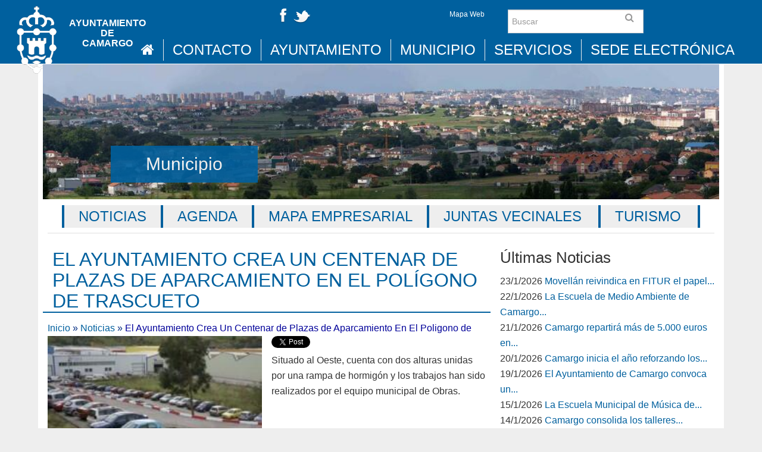

--- FILE ---
content_type: text/html; charset=utf-8
request_url: https://accounts.google.com/o/oauth2/postmessageRelay?parent=https%3A%2F%2Fwww.aytocamargo.es&jsh=m%3B%2F_%2Fscs%2Fabc-static%2F_%2Fjs%2Fk%3Dgapi.lb.en.2kN9-TZiXrM.O%2Fd%3D1%2Frs%3DAHpOoo_B4hu0FeWRuWHfxnZ3V0WubwN7Qw%2Fm%3D__features__
body_size: 161
content:
<!DOCTYPE html><html><head><title></title><meta http-equiv="content-type" content="text/html; charset=utf-8"><meta http-equiv="X-UA-Compatible" content="IE=edge"><meta name="viewport" content="width=device-width, initial-scale=1, minimum-scale=1, maximum-scale=1, user-scalable=0"><script src='https://ssl.gstatic.com/accounts/o/2580342461-postmessagerelay.js' nonce="ec5KPlbiycHnBPkIAj0BrQ"></script></head><body><script type="text/javascript" src="https://apis.google.com/js/rpc:shindig_random.js?onload=init" nonce="ec5KPlbiycHnBPkIAj0BrQ"></script></body></html>